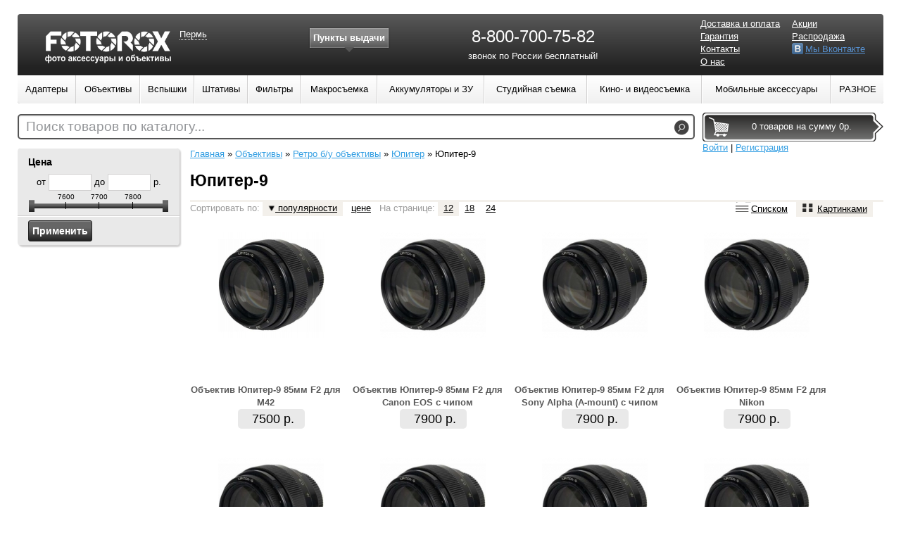

--- FILE ---
content_type: text/html; charset=UTF-8
request_url: http://perm.fotorox.ru/yupiter-9.php
body_size: 53460
content:
<!DOCTYPE html>
<html lang="ru">
<head>
	<link rel="stylesheet" type="text/css" href="/assets/2eb7e280/listview/styles.css" />
<link rel="stylesheet" type="text/css" href="/assets/95b50dd3/pager.css" />
<link rel="stylesheet" type="text/css" href="/themes/fotorox/assets/css/reset.css?v=1.4" />
<link rel="stylesheet" type="text/css" href="/themes/fotorox/assets/css/style.css?v=1.4" />
<link rel="stylesheet" type="text/css" href="/themes/fotorox/assets/css/pages.css?v=1.4" />
<link rel="stylesheet" type="text/css" href="/themes/fotorox/assets/css/catalog.css?v=1.4" />
<link rel="stylesheet" type="text/css" href="/themes/fotorox/assets/css/product.css?v=1.4" />
<link rel="stylesheet" type="text/css" href="/themes/fotorox/assets/css/profile.css?v=1.4" />
<link rel="stylesheet" type="text/css" href="/themes/fotorox/assets/css/cart.css?v=1.4" />
<link rel="stylesheet" type="text/css" href="/themes/fotorox/assets/css/forms.css?v=1.4" />
<link rel="stylesheet" type="text/css" href="/assets/673ca3aa/region.switcher.css?v=1.2" />
<link rel="stylesheet" type="text/css" href="/assets/b55a09c8/styles.css" />
<link rel="stylesheet" type="text/css" href="/assets/c400142e/mbmenu2.css?v=1.2" media="screen" />
<link rel="stylesheet" type="text/css" href="/assets/ad26d97c/search.css" />
<script type="text/javascript" src="/assets/ef67b321/jquery.min.js"></script>
<script type="text/javascript" src="/assets/ef67b321/jquery.ba-bbq.min.js"></script>
<script type="text/javascript" src="/assets/ef67b321/jquery.history.js"></script>
<script type="text/javascript" src="/assets/ef67b321/jui/js/jquery-ui.min.js"></script>
<script type="text/javascript" src="/assets/f9e86b05/category.filter.js?0.1"></script>
<script type="text/javascript" src="/themes/fotorox/assets/js/common.js?v=1.1"></script>
<script type="text/javascript" src="//vk.com/js/api/openapi.js?115"></script>
<script type="text/javascript" src="/assets/673ca3aa/region.switcher.js?v=1.2"></script>
<script type="text/javascript" src="/assets/ad26d97c/search.js"></script>
<script type="text/javascript">
/*<![CDATA[*/
(function(a){var d=a.browser.msie&&7>=parseInt(a.browser.version)?document.createElement("div"):null,f=null,g=null;a.nlsc||(a.nlsc={resMap:{}});a.nlsc.normUrl=function(a){if(!a)return null;d&&(d.innerHTML='<a href="'+a+'"></a>',a=d.firstChild.href);return f&&a.match(f)||g&&!a.match(g)?null:a.replace(/\?*(_=\d+)?$/g,"")};a.nlsc.fetchMap=function(){for(var e,b=0,c=a(document).find("script[src]");b<c.length;b++)if(e=this.normUrl(c[b].src?c[b].src:c[b].href))this.resMap[e]= 1};var h={global:!0,beforeSend:function(e,b){if("script"!=b.dataType)return!0;a.nlsc.fetched||(a.nlsc.fetched=1,a.nlsc.fetchMap());var c=a.nlsc.normUrl(b.url);if(!c)return!0;if(a.nlsc.resMap[c])return!1;a.nlsc.resMap[c]=1;return!0}};a.browser.msie&&(h.dataFilter=function(a,b){return b&&"html"!=b&&"text"!=b?a:a.replace(/(<script[^>]+)defer(=[^\s>]*)?/ig,"$1")});a.ajaxSetup(h)})(jQuery);
/*]]>*/
</script>
<title>Юпитер-9 / Fotorox.ru</title>
	<meta charset="UTF-8"/>
	<meta name="description" content="">
	<meta name="keywords" content="">
        <meta name="viewport" content="initial-scale=1">
    <!--[if ie]>
    <link rel="stylesheet" type="text/css" href="/themes/fotorox/assets/css/style.ie.css" />
    <![endif]-->
	<script>
  (function(i,s,o,g,r,a,m){i['GoogleAnalyticsObject']=r;i[r]=i[r]||function(){
  (i[r].q=i[r].q||[]).push(arguments)},i[r].l=1*new Date();a=s.createElement(o),
  m=s.getElementsByTagName(o)[0];a.async=1;a.src=g;m.parentNode.insertBefore(a,m)
  })(window,document,'script','//www.google-analytics.com/analytics.js','ga');

  ga('create', 'UA-10047151-49', 'auto');
  ga('send', 'pageview');

</script>
</head>
<body style="width: 100%">
<div class="m-container">
<div class="m-container-inner">
    <div id="content">
                    <div class="flash_messages hide">
                <button class="close">×</button>
                <div>
                                </div>
            </div>
        
<div class="catalog_with_sidebar">
	<div class="navigation">
        <div id="filter">
                <noindex>
<form action="/yupiter-9.php" method="post">
<div style="display:none"><input type="hidden" value="6d033364df06bbd215c9e7d4cd03e3ab44559a69" name="YII_CSRF_TOKEN" /></div><ul class="rounded filter-list">
    <li>
        <h3>Цена</h3>
                <div class="price_slider slider" data-min="7500" data-max="7900" data-step="10">
        от <input type="text" name="min_price" id="min_price" />        до <input type="text" name="max_price" id="max_price" />        р.                </div>
    </li>
    <li><input type="submit" name="yt0" value="Применить" /></li></ul></ul>
</form></noindex>        </div>
        <div class="region-left_sidebar"></div>    </div>


        <div class="products_list">
    <div class="breadcrumbs">
<a href="/">Главная</a> &raquo; <a href="/objectivi.php">Объективы</a> &raquo; <a href="/retro-obektivy.php">Ретро б/у объективы</a> &raquo; <a href="/jupiter.php">Юпитер</a> &raquo; <span>Юпитер-9</span></div>
    <h1 class="category-title">Юпитер-9</h1>
    
        <noindex>
    <div class="actions" id="products-list-actions">
        Сортировать по:                 <a class="sort-popular sort s-popular desc" data-ajax="products-list" rel="nofollow" href="/yupiter-9.php?sort=popular.asc"><i></i> популярности</a>        <a class="sort-price sort s-popular desc" data-ajax="products-list" rel="nofollow" href="/yupiter-9.php?sort=price.asc"><i></i> цене</a>
         На странице: <a class="active" data-ajax="products-list" rel="nofollow" href="/yupiter-9.php">12</a><a data-ajax="products-list" rel="nofollow" href="/yupiter-9.php?per_page=18">18</a><a data-ajax="products-list" rel="nofollow" href="/yupiter-9.php?per_page=24">24</a>
        <div class="buttons">
            <a data-ajax="products-list"  href="/yupiter-9.php?view=wide" rel="nofollow"><span class="icon lines"></span>Списком</a>
            <a data-ajax="products-list" class="active" href="/yupiter-9.php" rel="nofollow"><span class="icon dots"></span>Картинками</a>
        </div>
    </div>
    </noindex>
        <div class="list-view" id="products-list">
<div class="items">

<div class="product_item">
    	<div class="image">
		<a class="thumbnail" title="Объектив Юпитер-9 85мм F2 для M42" href="/obektiv-yupiter-9-dlya-m42.php"><img src="/assets/productThumbs//190x150/obektiv-yupiter-9-dlya-m42.jpg" alt="Объектив Юпитер-9 85мм F2 для M42" /></a>	</div>
	<i class="stock"></i>
	<div class="name">
		<a title="Объектив Юпитер-9 85мм F2 для M42" href="/obektiv-yupiter-9-dlya-m42.php">Объектив Юпитер-9 85мм F2 для M42</a>	</div>
    <div class="price-info">
                <div class="price">
            7500 р.        </div>
	</div>

</div>
<div class="product_item">
    	<div class="image">
		<a class="thumbnail" title="Объектив Юпитер-9 85мм F2 для Canon EOS с чипом" href="/obektiv-yupiter-9-dlya-canon-eos.php"><img src="/assets/productThumbs//190x150/obektiv-yupiter-9-dlya-canon-eos-1.jpg" alt="Объектив Юпитер-9 85мм F2 для Canon EOS с чипом" /></a>	</div>
	<i class="stock"></i>
	<div class="name">
		<a title="Объектив Юпитер-9 85мм F2 для Canon EOS с чипом" href="/obektiv-yupiter-9-dlya-canon-eos.php">Объектив Юпитер-9 85мм F2 для Canon EOS с чипом</a>	</div>
    <div class="price-info">
                <div class="price">
            7900 р.        </div>
	</div>

</div>
<div class="product_item">
    	<div class="image">
		<a class="thumbnail" title="Объектив Юпитер-9 85мм F2 для Sony Alpha (A-mount) с чипом" href="/obektiv-yupiter-9-dlya-sony-alpha.php"><img src="/assets/productThumbs//190x150/obektiv-yupiter-9-dlya-sony-alpha-1.jpg" alt="Объектив Юпитер-9 85мм F2 для Sony Alpha (A-mount) с чипом" /></a>	</div>
	<i class="stock"></i>
	<div class="name">
		<a title="Объектив Юпитер-9 85мм F2 для Sony Alpha (A-mount) с чипом" href="/obektiv-yupiter-9-dlya-sony-alpha.php">Объектив Юпитер-9 85мм F2 для Sony Alpha (A-mount) с чипом</a>	</div>
    <div class="price-info">
                <div class="price">
            7900 р.        </div>
	</div>

</div>
<div class="product_item">
    	<div class="image">
		<a class="thumbnail" title="Объектив Юпитер-9 85мм F2 для Nikon" href="/obektiv-yupiter-9-dlya-nikon.php"><img src="/assets/productThumbs//190x150/obektiv-yupiter-9-dlya-nikon-1.jpg" alt="Объектив Юпитер-9 85мм F2 для Nikon" /></a>	</div>
	<i class="stock"></i>
	<div class="name">
		<a title="Объектив Юпитер-9 85мм F2 для Nikon" href="/obektiv-yupiter-9-dlya-nikon.php">Объектив Юпитер-9 85мм F2 для Nikon</a>	</div>
    <div class="price-info">
                <div class="price">
            7900 р.        </div>
	</div>

</div>
<div class="product_item">
    	<div class="image">
		<a class="thumbnail" title="Объектив Юпитер-9 85мм F2 для Sony E NEX" href="/obektiv-yupiter-9-dlya-sony-nex.php"><img src="/assets/productThumbs//190x150/obektiv-yupiter-9-dlya-sony-nex-1.jpg" alt="Объектив Юпитер-9 85мм F2 для Sony E NEX" /></a>	</div>
	<i class="stock"></i>
	<div class="name">
		<a title="Объектив Юпитер-9 85мм F2 для Sony E NEX" href="/obektiv-yupiter-9-dlya-sony-nex.php">Объектив Юпитер-9 85мм F2 для Sony E NEX</a>	</div>
    <div class="price-info">
                <div class="price">
            7900 р.        </div>
	</div>

</div>
<div class="product_item">
    	<div class="image">
		<a class="thumbnail" title="Объектив Юпитер-9 85мм F2 для Pentax" href="/obektiv-yupiter-9-dlya-pentax.php"><img src="/assets/productThumbs//190x150/obektiv-yupiter-9-dlya-pentax-1.jpg" alt="Объектив Юпитер-9 85мм F2 для Pentax" /></a>	</div>
	<i class="stock"></i>
	<div class="name">
		<a title="Объектив Юпитер-9 85мм F2 для Pentax" href="/obektiv-yupiter-9-dlya-pentax.php">Объектив Юпитер-9 85мм F2 для Pentax</a>	</div>
    <div class="price-info">
                <div class="price">
            7900 р.        </div>
	</div>

</div>
<div class="product_item">
    	<div class="image">
		<a class="thumbnail" title="Объектив Юпитер-9 85мм F2 для Micro 4/3" href="/obektiv-yupiter-9-dlya-micro-43.php"><img src="/assets/productThumbs//190x150/obektiv-yupiter-9-dlya-micro-43-1.jpg" alt="Объектив Юпитер-9 85мм F2 для Micro 4/3" /></a>	</div>
	<i class="stock"></i>
	<div class="name">
		<a title="Объектив Юпитер-9 85мм F2 для Micro 4/3" href="/obektiv-yupiter-9-dlya-micro-43.php">Объектив Юпитер-9 85мм F2 для Micro 4/3</a>	</div>
    <div class="price-info">
                <div class="price">
            7900 р.        </div>
	</div>

</div>
<div class="product_item">
    	<div class="image">
		<a class="thumbnail" title="Объектив Юпитер-9 85мм F2 для Olympus 4/3" href="/obektiv-yupiter-9-dlya-olympus-43.php"><img src="/assets/productThumbs//190x150/obektiv-yupiter-9-dlya-olympus-43-1.jpg" alt="Объектив Юпитер-9 85мм F2 для Olympus 4/3" /></a>	</div>
	<i class="stock"></i>
	<div class="name">
		<a title="Объектив Юпитер-9 85мм F2 для Olympus 4/3" href="/obektiv-yupiter-9-dlya-olympus-43.php">Объектив Юпитер-9 85мм F2 для Olympus 4/3</a>	</div>
    <div class="price-info">
                <div class="price">
            7900 р.        </div>
	</div>

</div>
<div class="product_item">
    	<div class="image">
		<a class="thumbnail" title="Объектив Юпитер-9 85мм F2 для Samsung NX" href="/obektiv-yupiter-9-dlya-samsung-nx.php"><img src="/assets/productThumbs//190x150/obektiv-yupiter-9-dlya-samsung-nx-1.jpg" alt="Объектив Юпитер-9 85мм F2 для Samsung NX" /></a>	</div>
	<i class="stock"></i>
	<div class="name">
		<a title="Объектив Юпитер-9 85мм F2 для Samsung NX" href="/obektiv-yupiter-9-dlya-samsung-nx.php">Объектив Юпитер-9 85мм F2 для Samsung NX</a>	</div>
    <div class="price-info">
                <div class="price">
            7900 р.        </div>
	</div>

</div>
<div class="product_item">
    	<div class="image">
		<a class="thumbnail" title="Объектив Юпитер-9 85мм F2 для Nikon 1" href="/obektiv-yupiter-9-dlya-nikon-1.php"><img src="/assets/productThumbs//190x150/obektiv-yupiter-9-dlya-nikon-1-2.jpg" alt="Объектив Юпитер-9 85мм F2 для Nikon 1" /></a>	</div>
	<i class="stock"></i>
	<div class="name">
		<a title="Объектив Юпитер-9 85мм F2 для Nikon 1" href="/obektiv-yupiter-9-dlya-nikon-1.php">Объектив Юпитер-9 85мм F2 для Nikon 1</a>	</div>
    <div class="price-info">
                <div class="price">
            7900 р.        </div>
	</div>

</div>
<div class="product_item">
    	<div class="image">
		<a class="thumbnail" title="Объектив Юпитер-9 85мм F2 для FujiFIlm FX" href="/obektiv-yupiter-9-dlya-fujifilm-fx.php"><img src="/assets/productThumbs//190x150/obektiv-yupiter-9-dlya-fujifilm-fx.jpg" alt="Объектив Юпитер-9 85мм F2 для FujiFIlm FX" /></a>	</div>
	<i class="stock"></i>
	<div class="name">
		<a title="Объектив Юпитер-9 85мм F2 для FujiFIlm FX" href="/obektiv-yupiter-9-dlya-fujifilm-fx.php">Объектив Юпитер-9 85мм F2 для FujiFIlm FX</a>	</div>
    <div class="price-info">
                <div class="price">
            7900 р.        </div>
	</div>

</div>
<div class="product_item">
    	<div class="image">
		<a class="thumbnail" title="Объектив Юпитер-9 85мм F2 для Canon EOS-M" href="/obektiv-yupiter-9-85mm-f2-dlya-canon-eos-m.php"><img src="/assets/productThumbs//190x150/obektiv-yupiter-9-85mm-f2-dlya-canon-eos-m.jpg" alt="Объектив Юпитер-9 85мм F2 для Canon EOS-M" /></a>	</div>
	<i class="stock"></i>
	<div class="name">
		<a title="Объектив Юпитер-9 85мм F2 для Canon EOS-M" href="/obektiv-yupiter-9-85mm-f2-dlya-canon-eos-m.php">Объектив Юпитер-9 85мм F2 для Canon EOS-M</a>	</div>
    <div class="price-info">
                <div class="price">
            7900 р.        </div>
	</div>

</div></div>  <div class="summary">Элементы 1—12 из 12.</div><div class="keys" style="display:none" title="/yupiter-9.php"><span>807</span><span>892</span><span>919</span><span>931</span><span>947</span><span>1008</span><span>1025</span><span>1039</span><span>1053</span><span>1070</span><span>6248</span><span>10498</span></div>
</div>    <div class="region-sub_content"></div></div></div><!-- catalog_with_sidebar end -->
    </div><!-- content end -->

    <div style="clear:both;"></div>

    <div id="header">
        <a href="/" id="logo">
            <img src="/themes/fotorox/assets/images/logo.png?v=1.1" alt="фото аксессуары и объективы"/>
        </a>
        <div id="mainRegionSwitcher" class="region-switcher not-confirmed"><a class="region-switcher-link region-change region-name" href="#">Пермь</a><div class="region-subform"><div class="region-arrow"></div><div class="region-subform-inner"><div class="region-name">Ваш город <b>Пермь</b> ?</div><span class="region-fullname">Россия, Пермская область, Пермь</span><div class="region-switcher-button"><table><tr><td><a class="region-confirm" data-city="662" href="#">Да</a></td><td><a class="region-change" href="#">Изменить город</a></td></tr></table></div></div></div></div>        <div id="list-shops" class="shop-list"><h4><a href="/contact">Пункты выдачи</a></h4><div class="list-wrapper"><ul><li><a href="/contact#punkt-vidachi-tovarov-v-g-perm-1007"><div class="image"><img src="/assets/shopThumbs//64x48/punkt-vidachi-tovarov-v-gperm.jpg" alt="" /></div>
                    <div class="info">
                        <b>Пункт выдачи товаров в г. Пермь</b><br/>
                        ул. Куйбышева, д.130,  ул Ленина, дом 10
                        <br>Тел.:  + 7 (342) 201 77 07, + 7 (800) 555 45 85 (звонок по России бесплатный)
                    </div><div class="clear"></div></a></li></ul></div></div>        <div class="main-phone">
        <div class="region-main_phone"><div class="block block-content" id="block-2"><div class="block-content"><p style="text-align: center;">
	 <span style="font-weight: normal; font-size: 24px;">8-800-700-75-82</span>
</p>
<p style="text-align: center;">
	                звонок по России бесплатный!
</p></div></div></div>        </div>
        <div id="top-page-menu">
        <ul class="top-page-menu" id="top-page-menu-0">
<li><a href="/page/pay.php">Доставка и оплата</a></li>
<li><a href="/page/garantiya.php">Гарантия</a></li>
<li><a href="/contact">Контакты</a></li>
<li><a href="/page/o-nas.php">О нас</a></li>
</ul><ul class="top-page-menu" id="top-page-menu-1">
<li><a href="/page/akcii.php">Акции</a></li>
<li><a href="/sales.php">Распродажа</a></li>
<li class="fblue"><a target="_blank" rel="nofollow" href="http://vk.com/fotorox_ru">Мы Вконтакте</a></li>
</ul>        </div>

        <table id="category-navigation" class="main-navigation" width="100%">
<tr><td class="cat-cell-l1"><div class="cat-item-l1 left-oriental"><a class="cat-link-l1" href="/adapteri.php"><span>Адаптеры</span></a><div class="cat-sub-l2">
<table>
<tr><td class="cat-cell-l2"><ul class="cat-list-l2"><li class="cat-item-l2"><a class="cat-link-l2" href="/adaptery.php">Адаптеры</a></li><li class="cat-item-l2"><a class="cat-link-l2" href="/adapteri-focus-reducer.php">Адаптеры Focus Reducer</a></li><li class="cat-item-l2"><a class="cat-link-l2" href="/reversivnye-koltsa.php">Повышающие и понижающие кольца</a></li></ul></td></tr></table></div></td><td class="cat-cell-l1"><div class="cat-item-l1 left-oriental"><a class="cat-link-l1" href="/objectivi.php"><span>Объективы</span></a><div class="cat-sub-l2">
<table>
<tr><td class="cat-cell-l2"><ul class="cat-list-l2"><li class="cat-item-l2"><a class="cat-link-l2" href="/obektivi.php">Объективы</a></li><li class="cat-item-l2"><a class="cat-link-l2" href="/nasadki-na-obektiv.php">Насадки на объектив</a></li><li class="cat-item-l2"><a class="cat-link-l2" href="/telekonvertery.php">Телеконвертеры</a></li><li class="cat-item-l2 has-childs"><a class="cat-link-l2" href="/sovetskie-obektivi.php">Советские б/у объективы</a><div class="cat-sub-l3"><a class="cat-link-l3" href="/canon-eos.php">Canon EOS,</a> <a class="cat-link-l3" href="/canon-eos-m.php">Canon EOS-M,</a> <a class="cat-link-l3" href="/nikon.php">Nikon,</a> <a class="cat-link-l3" href="/nikon-1.php">Nikon 1,</a> <a class="cat-link-l3" href="/sony-alphaminolta.php">Sony Alpha (A-mount),</a> <a class="cat-link-l3" href="/sony-e-nex.php">Sony E NEX,</a> <a class="cat-link-l3" href="/micro-43.php">Micro 4/3,</a> <a class="cat-link-l3" href="/olympus-43.php">Olympus 4/3,</a> <a class="cat-link-l3" href="/samsung-nx.php">Samsung NX,</a> <a class="cat-link-l3" href="/pentax.php">Pentax,</a> <a class="cat-link-l3" href="/fuji-fx.php">Fuji FX,</a> <a class="cat-link-l3" href="/baionet-contax-kiev.php">Байонет Contax-Киев,</a> <a class="cat-link-l3" href="/baionet-b.php">Байонет Б,</a> <a class="cat-link-l3" href="/baionet-v.php">Байонет В,</a> <a class="cat-link-l3" href="/m39.php">M39,</a> <a class="cat-link-l3" href="/m42.php">M42</a> </div></li></ul></td><td class="cat-cell-l2"><ul class="cat-list-l2"><li class="cat-item-l2 has-childs"><a class="cat-link-l2" href="/retro-obektivy.php">Ретро б/у объективы</a><div class="cat-sub-l3"><a class="cat-link-l3" href="/helios.php">Гелиос,</a> <a class="cat-link-l3" href="/industar.php">Индустар,</a> <a class="cat-link-l3" href="/jupiter.php">Юпитер,</a> <a class="cat-link-l3" href="/vega.php">Вега,</a> <a class="cat-link-l3" href="/volna.php">Волна,</a> <a class="cat-link-l3" href="/mir.php">Мир,</a> <a class="cat-link-l3" href="/tair.php">Таир</a> </div></li><li class="cat-item-l2"><a class="cat-link-l2" href="/nabori-obektivov.php">Наборы объективов</a></li></ul></td></tr></table></div></td><td class="cat-cell-l1"><div class="cat-item-l1 left-oriental"><a class="cat-link-l1" href="/vspyshki.php"><span>Вспышки</span></a><div class="cat-sub-l2">
<table>
<tr><td class="cat-cell-l2"><ul class="cat-list-l2"><li class="cat-item-l2"><a class="cat-link-l2" href="/vspishki.php">Вспышки</a></li><li class="cat-item-l2"><a class="cat-link-l2" href="/rasseivateli-i-softboksi.php">Рассеиватели и софтбоксы</a></li><li class="cat-item-l2"><a class="cat-link-l2" href="/rasseivateli-kolpachki-na-vspishku.php">Рассеиватели-колпачки</a></li><li class="cat-item-l2"><a class="cat-link-l2" href="/radiosinhronizatory.php">Синхронизаторы</a></li><li class="cat-item-l2"><a class="cat-link-l2" href="/sinhrokabeli.php">Синхрокабели</a></li><li class="cat-item-l2"><a class="cat-link-l2" href="/aksessuary-dlya-vspyshek.php">Аксессуары для вспышек</a></li></ul></td></tr></table></div></td><td class="cat-cell-l1"><div class="cat-item-l1 left-oriental"><a class="cat-link-l1" href="/shtativi-i-monopodi.php"><span>Штативы</span></a><div class="cat-sub-l2">
<table>
<tr><td class="cat-cell-l2"><ul class="cat-list-l2"><li class="cat-item-l2"><a class="cat-link-l2" href="/shtativy.php">Штативы и моноподы</a></li><li class="cat-item-l2"><a class="cat-link-l2" href="/shtativnie-golovi.php">Штативные головы</a></li><li class="cat-item-l2"><a class="cat-link-l2" href="/ploshadki-dlya-shtativnih-golov.php">Площадки для штативных голов</a></li><li class="cat-item-l2"><a class="cat-link-l2" href="/sumki-i-aksessuari-dlya-shtativov.php">Сумки и аксессуары для штативов</a></li></ul></td></tr></table></div></td><td class="cat-cell-l1"><div class="cat-item-l1 left-oriental"><a class="cat-link-l1" href="/filtry.php"><span>Фильтры</span></a></div></td><td class="cat-cell-l1"><div class="cat-item-l1 left-oriental"><a class="cat-link-l1" href="/oborudovanie-dlya-makrosemki.php"><span>Макросъемка</span></a><div class="cat-sub-l2">
<table>
<tr><td class="cat-cell-l2"><ul class="cat-list-l2"><li class="cat-item-l2"><a class="cat-link-l2" href="/makrokoltsa.php">Макрокольца</a></li><li class="cat-item-l2"><a class="cat-link-l2" href="/makromeha.php">Макромеха</a></li><li class="cat-item-l2"><a class="cat-link-l2" href="/reversivnie-makroadapteri.php">Реверсивные макроадаптеры</a></li><li class="cat-item-l2"><a class="cat-link-l2" href="/reversivnie-kolca.php">Реверсивные кольца</a></li></ul></td></tr></table></div></td><td class="cat-cell-l1"><div class="cat-item-l1 right-oriental"><a class="cat-link-l1" href="/akkumulyatory-i-zu.php"><span>Аккумуляторы и ЗУ</span></a><div class="cat-sub-l2">
<table>
<tr><td class="cat-cell-l2"><ul class="cat-list-l2"><li class="cat-item-l2"><a class="cat-link-l2" href="/akkumulyatory.php">Аккумуляторы Li-Ion</a></li><li class="cat-item-l2"><a class="cat-link-l2" href="/akkumulyatori-aa-i-aaa.php">Аккумуляторы AA и AAA</a></li><li class="cat-item-l2"><a class="cat-link-l2" href="/akkumulyatori-dlya-mobilnih-ustroistv.php">Внешние аккумуляторы</a></li><li class="cat-item-l2"><a class="cat-link-l2" href="/akkumulyatori-chehli.php">Чехлы-аккумуляторы</a></li><li class="cat-item-l2"><a class="cat-link-l2" href="/zaryadnie-ustroistva-dlya-smartfonov.php">ЗУ для смартфонов</a></li><li class="cat-item-l2"><a class="cat-link-l2" href="/zaryadnye-ustrojstva.php">ЗУ для Li-ion аккумуляторов</a></li><li class="cat-item-l2"><a class="cat-link-l2" href="/zu-na-solnechnih-batareyah.php">ЗУ на солнечных батареях</a></li></ul></td></tr></table></div></td><td class="cat-cell-l1"><div class="cat-item-l1 right-oriental"><a class="cat-link-l1" href="/oborudovanie-dlya-studiynoj-semki.php"><span>Студийная съемка</span></a><div class="cat-sub-l2">
<table>
<tr><td class="cat-cell-l2"><ul class="cat-list-l2"><li class="cat-item-l2"><a class="cat-link-l2" href="/osvetiteli.php">Светодиодные осветители</a></li><li class="cat-item-l2"><a class="cat-link-l2" href="/lyuminescentnie-osvetiteli.php">Люминесцентные осветители</a></li><li class="cat-item-l2"><a class="cat-link-l2" href="/galogennie-osvetiteli.php">Галогенные осветители</a></li><li class="cat-item-l2"><a class="cat-link-l2" href="/impulsnie-osvetiteli.php">Импульсные осветители</a></li><li class="cat-item-l2"><a class="cat-link-l2" href="/lampi-k-osvetitelyam.php">Лампы к осветителям</a></li><li class="cat-item-l2"><a class="cat-link-l2" href="/komplekti.php">Комплекты освещения</a></li><li class="cat-item-l2 has-childs"><a class="cat-link-l2" href="/reflektori.php">Рефлекторы / Отражатели</a><div class="cat-sub-l3"><a class="cat-link-l3" href="/aksessuari-dlya-otrazhatelei.php">Аксессуары для отражателей</a> </div></li><li class="cat-item-l2"><a class="cat-link-l2" href="/portretnie-tarelki.php">Портретные тарелки</a></li><li class="cat-item-l2"><a class="cat-link-l2" href="/fotozonti.php">Фотозонты</a></li><li class="cat-item-l2"><a class="cat-link-l2" href="/boksi.php">Фотобоксы / Лайткубы</a></li><li class="cat-item-l2"><a class="cat-link-l2" href="/sinhronizatori.php">Синхронизаторы и пульты</a></li></ul></td><td class="cat-cell-l2"><ul class="cat-list-l2"><li class="cat-item-l2"><a class="cat-link-l2" href="/softboksi.php">Софтбоксы</a></li><li class="cat-item-l2 has-childs"><a class="cat-link-l2" href="/foni.php">Фоны и крепления</a><div class="cat-sub-l3"><a class="cat-link-l3" href="/vinilovie-foni-stena-i-pol.php">Виниловые фоны "Стена и пол",</a> <a class="cat-link-l3" href="/abstraktnie-foni.php">Абстрактные фоны,</a> <a class="cat-link-l3" href="/hromakei-foni.php">Хромакей фоны,</a> <a class="cat-link-l3" href="/dvuhstoronnie-foni.php">Двухсторонние фоны,</a> <a class="cat-link-l3" href="/krepleniya-dlya-fona.php">Крепления для фона</a> </div></li><li class="cat-item-l2"><a class="cat-link-l2" href="/stoiki.php">Стойки</a></li><li class="cat-item-l2"><a class="cat-link-l2" href="/kolesa-dlya-stoek.php">Колеса для стоек</a></li><li class="cat-item-l2"><a class="cat-link-l2" href="/sumki.php">Сумки</a></li><li class="cat-item-l2"><a class="cat-link-l2" href="/stoli-dlya-predmetnoi-semki.php">Столы для предметной съемки</a></li><li class="cat-item-l2"><a class="cat-link-l2" href="/akkumulyatori-dlya-studiinogo-oborudovaniya.php">Аккумуляторы</a></li><li class="cat-item-l2"><a class="cat-link-l2" href="/derzhateli.php">Держатели и кронштейны</a></li><li class="cat-item-l2"><a class="cat-link-l2" href="/raznoe-dlya-studijnoy-semki.php">Дополнительные аксессуары</a></li></ul></td></tr></table></div></td><td class="cat-cell-l1"><div class="cat-item-l1 right-oriental"><a class="cat-link-l1" href="/videosemka.php"><span>Кино- и видеосъемка</span></a><div class="cat-sub-l2">
<table>
<tr><td class="cat-cell-l2"><ul class="cat-list-l2"><li class="cat-item-l2 has-childs"><a class="cat-link-l2" href="/professionalnie-videokameri.php">Профессиональные видеокамеры</a><div class="cat-sub-l3"><a class="cat-link-l3" href="/aksessuari-dlya-videokamer.php">Аксессуары для видеокамер</a> </div></li><li class="cat-item-l2"><a class="cat-link-l2" href="/videorekorderi.php">Видеорекордеры</a></li><li class="cat-item-l2"><a class="cat-link-l2" href="/videomiksheri-i-kommutatori.php">Видеомикшеры и коммутаторы</a></li><li class="cat-item-l2"><a class="cat-link-l2" href="/plati.php">Платы</a></li><li class="cat-item-l2"><a class="cat-link-l2" href="/avtogripi.php">Автогрипы</a></li><li class="cat-item-l2"><a class="cat-link-l2" href="/stedikami.php">Стедикамы (системы стабилизации)</a></li><li class="cat-item-l2 has-childs"><a class="cat-link-l2" href="/rig-plechevoy-upor.php">Риги и плечевые упоры</a><div class="cat-sub-l3"><a class="cat-link-l3" href="/aksessuari-dlya-rig.php">Аксессуары и комплектующие</a> </div></li><li class="cat-item-l2"><a class="cat-link-l2" href="/slaideri.php">Слайдеры</a></li><li class="cat-item-l2"><a class="cat-link-l2" href="/kinoobektivi.php">Кинообъективы</a></li><li class="cat-item-l2"><a class="cat-link-l2" href="/adapteri-dlya-kinoobektivov.php">Адаптеры для кинообъективов</a></li><li class="cat-item-l2 has-childs"><a class="cat-link-l2" href="/videosvet.php">Видеосвет</a><div class="cat-sub-l3"><a class="cat-link-l3" href="/svetodiodnie-osvetiteli-dlya-videosemki.php">Светодиодные осветители,</a> <a class="cat-link-l3" href="/lyuminescentnie-osvetiteli-dlya-videosemki.php">Люминесцентные осветители,</a> <a class="cat-link-l3" href="/galogennie-osvetiteli-dlya-videosemki.php">Галогенные осветители</a> </div></li><li class="cat-item-l2"><a class="cat-link-l2" href="/telezhki-i-relsi.php">Тележки, рельсы, пьедесталы</a></li><li class="cat-item-l2"><a class="cat-link-l2" href="/ustroistva-fokusirovki.php">Устройства фокусировки</a></li><li class="cat-item-l2"><a class="cat-link-l2" href="/karkasi.php">Каркасы</a></li><li class="cat-item-l2 has-childs"><a class="cat-link-l2" href="/kompendiumi.php">Компендиумы</a><div class="cat-sub-l3"><a class="cat-link-l3" href="/aksessuari-i-komplektuyushie-k-kompendiumam.php">Аксессуары и комплектующие</a> </div></li></ul></td><td class="cat-cell-l2"><ul class="cat-list-l2"><li class="cat-item-l2"><a class="cat-link-l2" href="/monitori.php">Мониторы</a></li><li class="cat-item-l2"><a class="cat-link-l2" href="/vidoiskateli.php">Видоискатели</a></li><li class="cat-item-l2"><a class="cat-link-l2" href="/telesufleri.php">Телесуфлеры</a></li><li class="cat-item-l2"><a class="cat-link-l2" href="/mikrofoni-dlya-videosemki.php">Микрофоны и аксессуары</a></li><li class="cat-item-l2"><a class="cat-link-l2" href="/opticheskie-nasadki.php">Оптические насадки</a></li><li class="cat-item-l2"><a class="cat-link-l2" href="/blendi-dlya-videoobektivov.php">Бленды</a></li><li class="cat-item-l2 has-childs"><a class="cat-link-l2" href="/pitanie-dlya-kamer.php">Питание для камер</a><div class="cat-sub-l3"><a class="cat-link-l3" href="/akkumulyatori-dlya-videokamer.php">Аккумуляторы,</a> <a class="cat-link-l3" href="/zaryadnie-ustroistva-dlya-videokamer.php">Зарядные устройства,</a> <a class="cat-link-l3" href="/komplekti-pitaniya-dlya-kamer.php">Комплекты питания,</a> <a class="cat-link-l3" href="/aksessuari-dlya-akkumulyatorov.php">Аксессуары</a> </div></li><li class="cat-item-l2"><a class="cat-link-l2" href="/operatorskie-krani.php">Операторские краны</a></li><li class="cat-item-l2"><a class="cat-link-l2" href="/veshanie.php">Вещание</a></li><li class="cat-item-l2 has-childs"><a class="cat-link-l2" href="/sluzhebnaya-svyaz.php">Служебная связь</a><div class="cat-sub-l3"><a class="cat-link-l3" href="/sluzhebnaya-svyaz-eartec.php">Eartec,</a> <a class="cat-link-l3" href="/sluzhebnaya-svyaz-laon.php">LAON,</a> <a class="cat-link-l3" href="/sluzhebnaya-svyaz-logovision.php">LogoVision</a> </div></li><li class="cat-item-l2"><a class="cat-link-l2" href="/komplekti-dlya-videokamer.php">Комплекты для видеокамер</a></li><li class="cat-item-l2 has-childs"><a class="cat-link-l2" href="/komplekti-reportazhnogo-sveta.php">Комплекты освещения</a><div class="cat-sub-l3"><a class="cat-link-l3" href="/aksessuari-k-komplektam-osvesheniya.php">Аксессуары</a> </div></li><li class="cat-item-l2"><a class="cat-link-l2" href="/foni-dlya-videosemki.php">Фоны для видеосъемки</a></li><li class="cat-item-l2"><a class="cat-link-l2" href="/dopolnitelnie-aksessuari.php">Дополнительные аксессуары</a></li></ul></td></tr></table></div></td><td class="cat-cell-l1"><div class="cat-item-l1 right-oriental"><a class="cat-link-l1" href="/mobilnaya-optika.php"><span>Мобильные аксессуары</span></a><div class="cat-sub-l2">
<table>
<tr><td class="cat-cell-l2"><ul class="cat-list-l2"><li class="cat-item-l2"><a class="cat-link-l2" href="/obektivi-dlya-telefonov.php">Объективы для телефонов</a></li><li class="cat-item-l2"><a class="cat-link-l2" href="/shtativi-i-monopodi-dlya-telefonov.php">Штативы и моноподы</a></li><li class="cat-item-l2"><a class="cat-link-l2" href="/chehli-dlya-telefonov.php">Чехлы для телефонов</a></li><li class="cat-item-l2"><a class="cat-link-l2" href="/vodonepronicaemie-chehli-dlya-telefonov.php">Водонепроницаемые чехлы для телефонов</a></li><li class="cat-item-l2"><a class="cat-link-l2" href="/sportivnie-chehli-dlya-telefonov.php">Спортивные чехлы для телефонов</a></li></ul></td><td class="cat-cell-l2"><ul class="cat-list-l2"><li class="cat-item-l2"><a class="cat-link-l2" href="/svetofiltri-dlya-telefonov.php">Светофильтры для телефонов</a></li><li class="cat-item-l2"><a class="cat-link-l2" href="/derzhateli-dlya-telefonov-i-planshetov.php">Автомобильные держатели</a></li><li class="cat-item-l2"><a class="cat-link-l2" href="/podstavki-dlya-telefonov-i-planshetov.php">Подставки для телефонов и планшетов</a></li><li class="cat-item-l2"><a class="cat-link-l2" href="/prochie-aksessuari.php">Прочие аксессуары</a></li></ul></td></tr></table></div></td><td class="cat-cell-l1"><div class="cat-item-l1 right-oriental"><a class="cat-link-l1" href="/drugoe.php"><span>РАЗНОЕ</span></a><div class="cat-sub-l2">
<table>
<tr><td class="cat-cell-l2"><ul class="cat-list-l2"><li class="cat-item-l2 has-childs"><a class="cat-link-l2" href="/gadzheti.php">Гаджеты</a><div class="cat-sub-l3"><a class="cat-link-l3" href="/umnii-dom.php">Умный дом,</a> <a class="cat-link-l3" href="/dok-stancii.php">Док-станции,</a> <a class="cat-link-l3" href="/besprovodnie-kolonki.php">Беспроводные колонки,</a> <a class="cat-link-l3" href="/akustika-dlya-kompyuterov.php">Акустика для компьютеров,</a> <a class="cat-link-l3" href="/bluetooth-garnituri.php">Bluetooth гарнитуры,</a> <a class="cat-link-l3" href="/naushniki.php">Наушники,</a> <a class="cat-link-l3" href="/klaviaturi.php">Клавиатуры,</a> <a class="cat-link-l3" href="/vneshnie-nakopiteli.php">Внешние накопители,</a> <a class="cat-link-l3" href="/portativnie-proektori.php">Портативные проекторы,</a> <a class="cat-link-l3" href="/fm-transmitteri.php">FM-трансмиттеры,</a> <a class="cat-link-l3" href="/smart-chasi.php">Умные часы,</a> <a class="cat-link-l3" href="/fitnes-brasleti.php">Умные браслеты,</a> <a class="cat-link-l3" href="/prochie-gadzheti.php">Разное</a> </div></li><li class="cat-item-l2"><a class="cat-link-l2" href="/dokument-kameri.php">Документ-камеры</a></li><li class="cat-item-l2"><a class="cat-link-l2" href="/cifrovie-laboratorii.php">Цифровые лаборатории</a></li><li class="cat-item-l2 has-childs"><a class="cat-link-l2" href="/interaktivnoe-i-proekcionnoe-oborudovanie.php">Интерактивное и проекционное оборудование</a><div class="cat-sub-l3"><a class="cat-link-l3" href="/interaktivnie-paneli.php">Интерактивные панели (дисплеи),</a> <a class="cat-link-l3" href="/interaktivnie-doski.php">Интерактивные доски,</a> <a class="cat-link-l3" href="/interaktivnie-stoli.php">Интерактивные столы,</a> <a class="cat-link-l3" href="/interaktivnie-plansheti.php">Интерактивные планшеты,</a> <a class="cat-link-l3" href="/interaktivnie-pesochnici.php">Интерактивные песочницы,</a> <a class="cat-link-l3" href="/interaktivnie-sistemi-golosovaniya.php">Интерактивные системы голосования,</a> <a class="cat-link-l3" href="/interaktivnie-obuchayushie-sistemi.php">Интерактивные обучающие системы,</a> <a class="cat-link-l3" href="/proektori.php">Проекторы,</a> <a class="cat-link-l3" href="/iekrani-dlya-proektorov.php">Экраны для проекторов,</a> <a class="cat-link-l3" href="/proekcionnie-plenki.php">Проекционные пленки</a> </div></li><li class="cat-item-l2 has-childs"><a class="cat-link-l2" href="/teleskopy.php">Телескопы</a><div class="cat-sub-l3"><a class="cat-link-l3" href="/teleskopi.php">Телескопы,</a> <a class="cat-link-l3" href="/okulyari.php">Окуляры,</a> <a class="cat-link-l3" href="/filtri-k-teleskopam.php">Фильтры,</a> <a class="cat-link-l3" href="/opticheskie-trubi.php">Оптические трубы,</a> <a class="cat-link-l3" href="/kameri-dlya-teleskopov.php">Камеры,</a> <a class="cat-link-l3" href="/aksessuari-k-teleskopam.php">Аксессуары</a> </div></li><li class="cat-item-l2 has-childs"><a class="cat-link-l2" href="/binokli.php">Оптические приборы</a><div class="cat-sub-l3"><a class="cat-link-l3" href="/binokly.php">Бинокли,</a> <a class="cat-link-l3" href="/monokulyari.php">Монокуляры,</a> <a class="cat-link-l3" href="/teplovizori.php">Тепловизоры,</a> <a class="cat-link-l3" href="/zritelnie-trubi.php">Зрительные трубы,</a> <a class="cat-link-l3" href="/dalnomeri.php">Дальномеры,</a> <a class="cat-link-l3" href="/lupi.php">Лупы,</a> <a class="cat-link-l3" href="/ballisticheskie-takticheskie-ochki.php">Тактические очки</a> </div></li><li class="cat-item-l2 has-childs"><a class="cat-link-l2" href="/pribori-nochnogo-videniya.php">Приборы ночного видения</a><div class="cat-sub-l3"><a class="cat-link-l3" href="/monokulyari-nochnogo-videniya.php">Монокуляры ночного видения,</a> <a class="cat-link-l3" href="/binokli-nochnogo-videniya.php">Бинокли ночного видения,</a> <a class="cat-link-l3" href="/ochki-nochnogo-videniya.php">Очки ночного видения,</a> <a class="cat-link-l3" href="/podsvetka-k-priboram-nochnogo-videniya.php">Подсветка к приборам НВ,</a> <a class="cat-link-l3" href="/aksessuari-k-priboram-nochnogo-videniya.php">Аксессуары к приборам НВ</a> </div></li><li class="cat-item-l2 has-childs"><a class="cat-link-l2" href="/mikroskopi.php">Микроскопы</a><div class="cat-sub-l3"><a class="cat-link-l3" href="/biologicheskie.php">Биологические,</a> <a class="cat-link-l3" href="/cifrovie.php">Цифровые,</a> <a class="cat-link-l3" href="/detskie-i-shkolnie.php">Детские, школьные, учебные,</a> <a class="cat-link-l3" href="/instrumentalnie.php">Инструментальные,</a> <a class="cat-link-l3" href="/usb-mikroskopi.php">USB-микроскопы,</a> <a class="cat-link-l3" href="/lyuminescentnie.php">Люминесцентные,</a> <a class="cat-link-l3" href="/invertirovannie.php">Инвертированные,</a> <a class="cat-link-l3" href="/stereoskopicheskie.php">Стереоскопические,</a> <a class="cat-link-l3" href="/metallograficheskie.php">Металлографические,</a> <a class="cat-link-l3" href="/kontrolno-izmeritelnie-mikroskopi.php">Контрольно-измерительные,</a> <a class="cat-link-l3" href="/kameri-dlya-mikroskopov.php">Камеры,</a> <a class="cat-link-l3" href="/okulyari-i-obektivi.php">Окуляры и объективы,</a> <a class="cat-link-l3" href="/aksessuari.php">Микропрепараты,</a> <a class="cat-link-l3" href="/aksessuari-k-mikroskopam.php">Аксессуары</a> </div></li></ul></td><td class="cat-cell-l2"><ul class="cat-list-l2"><li class="cat-item-l2"><a class="cat-link-l2" href="/planetarii.php">Планетарии</a></li><li class="cat-item-l2"><a class="cat-link-l2" href="/zaschitnye-ekrany.php">Защитные экраны</a></li><li class="cat-item-l2"><a class="cat-link-l2" href="/batarejnye-bloki.php">Батарейные блоки</a></li><li class="cat-item-l2"><a class="cat-link-l2" href="/pulty-du.php">Пульты ДУ</a></li><li class="cat-item-l2"><a class="cat-link-l2" href="/zapchasti-dlya-fotoapparatov.php">Запчасти для фотоаппаратов</a></li><li class="cat-item-l2"><a class="cat-link-l2" href="/fotoalbomi.php">Фотоальбомы</a></li><li class="cat-item-l2 has-childs"><a class="cat-link-l2" href="/fotoramki.php">Фоторамки</a><div class="cat-sub-l3"><a class="cat-link-l3" href="/fotoramki2.php">Фоторамки,</a> <a class="cat-link-l3" href="/cifrovie-fotoramki.php">Цифровые фоторамки</a> </div></li><li class="cat-item-l2 has-childs"><a class="cat-link-l2" href="/fotoapparati.php">Фотоаппараты</a><div class="cat-sub-l3"><a class="cat-link-l3" href="/fotoapparaty.php">Цифровые фотоаппараты,</a> <a class="cat-link-l3" href="/plenochnie-fotoapparati.php">Пленочные фотоаппараты,</a> <a class="cat-link-l3" href="/retro-fotoapparaty.php">Ретро фотоаппараты,</a> <a class="cat-link-l3" href="/fotoapparati-momentalnoi-pechati.php">Фотоаппараты моментальной печати,</a> <a class="cat-link-l3" href="/plenka-dlya-fotoapparatov-momentalnoi-pechati.php">Пленка для фотоаппаратов</a> </div></li><li class="cat-item-l2 has-childs"><a class="cat-link-l2" href="/videokamery.php">Камеры</a><div class="cat-sub-l3"><a class="cat-link-l3" href="/videokameri.php">Видеокамеры,</a> <a class="cat-link-l3" href="/iekshn-kameri.php">Экшн камеры,</a> <a class="cat-link-l3" href="/fotolovushki.php">Фотоловушки</a> </div></li><li class="cat-item-l2"><a class="cat-link-l2" href="/printeri-dlya-fotopechati.php">Принтеры для фотопечати</a></li><li class="cat-item-l2"><a class="cat-link-l2" href="/pinhol-fotografiya.php">Пинхол фотография</a></li><li class="cat-item-l2"><a class="cat-link-l2" href="/chehly-i-sumki.php-0">Чехлы и Фотосумки</a></li><li class="cat-item-l2"><a class="cat-link-l2" href="/vodonepronicaemie-chehli.php">Водонепроницаемые чехлы и сумки</a></li><li class="cat-item-l2"><a class="cat-link-l2" href="/remni-dlya-fotoapparatov.php">Ремни для фотоаппаратов</a></li><li class="cat-item-l2"><a class="cat-link-l2" href="/blendy-dlya-obektivov.php">Бленды для объективов</a></li><li class="cat-item-l2"><a class="cat-link-l2" href="/kryshki-dlya-obektivov.php">Крышки для объективов</a></li><li class="cat-item-l2"><a class="cat-link-l2" href="/karti-pamyati.php">Карты памяти</a></li><li class="cat-item-l2"><a class="cat-link-l2" href="/uvelichitelnye-nasadki.php">Увеличительные насадки</a></li><li class="cat-item-l2"><a class="cat-link-l2" href="/meteostancii.php">Метеостанции и барометры</a></li><li class="cat-item-l2"><a class="cat-link-l2" href="/cifrovie-kompasi.php">Компасы</a></li><li class="cat-item-l2"><a class="cat-link-l2" href="/gps-moduli.php">GPS Модули</a></li><li class="cat-item-l2"><a class="cat-link-l2" href="/chistyashie-sredstva.php">Чистящие средства</a></li><li class="cat-item-l2"><a class="cat-link-l2" href="/raznoe.php">Аксессуары</a></li></ul></td></tr></table></div></td></tr></table>    </div>

    <div class="sub-header-row">
        <div class="sub-header-col-right">
            <div id="cart-box">
                <a href="/cart" class="light">
    0 товаров    на сумму 0р.</a>            </div>

            <div id="user-box">
                <a onclick="showFormAuth(); return false;" href="#">Войти</a> | <a onclick="showFormRegister(); return false;" href="#">Регистрация</a>            </div>

        </div>
        <div id="search-box">            <form action="/q" method="post">
<div style="display:none"><input type="hidden" value="6d033364df06bbd215c9e7d4cd03e3ab44559a69" name="YII_CSRF_TOKEN" /></div>                        <div class="w-input"><input id="yt1" type="text" value="" name="q" /><label for="yt1">Поиск товаров по каталогу...</label></div>            <input type="submit" value="Поиск">
            </form>        </div>
    </div>

    <div class="region-over_footer"></div>
    <div id="footer">

        <div class="column">
        <ul class="footer-menu" id="footer-menu-1">
<li><a href="/page/pay.php">Доставка и оплата</a></li>
<li><a href="/page/garantiya.php">Гарантия</a></li>
<li><a href="/contact">Контакты</a></li>
<li><a href="/page/o-nas.php">О нас</a></li>
<li><a href="/page/opt.php">Оптовый отдел</a></li>
</ul>        </div>

        <div class="column">
        <ul class="footer-menu" id="footer-menu-2">
<li><a href="/novelty">Новинки</a></li>
<li><a href="/page/akcii.php">Акции</a></li>
<li><a href="/sales.php">Распродажа</a></li>
</ul>        </div>
        <div class="column">
        <ul class="footer-menu" id="footer-menu-2">
<li><a href="/news">Новости</a></li>
<li><a href="/pages">Статьи</a></li>
</ul>        </div>
        <div class="column">
        <noindex>
        <ul class="footer-menu social-group" id="footer-menu-3">
<li class="youtube"><i></i><a target="_blank" rel="nofollow" href="http://www.youtube.com/user/fotoroxru">Youtube</a></li>
<li class="vk"><i></i><a target="_blank" rel="nofollow" href="http://vk.com/fotorox_ru">Вконтакте</a></li>
</ul>        </noindex>
        </div>
		<div class="column">
            <a href="http://www.youtube.com/fotoroxru" id="Youtube" target="_blank">
                <img style="width: 100px;" src="/images/youtube.png" alt="youtube"/>
            </a>
        </div>
		<div class="column">
            <noindex>
                <!-- VK Widget -->
                <div id="vk_groups_footer"></div>
                <script type="text/javascript">
                    VK.Widgets.Group("vk_groups_footer", {mode: 0, width: "220", height: "180", color1: 'FFFFFF', color2: '2B587A', color3: '5B7FA6'}, 79096137);
                </script>
            </noindex>
        </div>
        <div class="copyright">
            &copy; fotorox.ru, 2026        </div>
        <div class="clear"></div>
    </div>
</div>
</div>
<!-- Execute time:
    0.128    -->
<!-- Yandex.Metrika counter -->
<div style="display:none;"><script type="text/javascript">
(function(w, c) {
    (w[c] = w[c] || []).push(function() {
        try {
            w.yaCounter10278334 = new Ya.Metrika({id:10278334, enableAll: true});
        }
        catch(e) { }
    });
})(window, "yandex_metrika_callbacks");
</script></div>
<script src="//mc.yandex.ru/metrika/watch.js" type="text/javascript" defer="defer"></script>
<noscript><div><img src="//mc.yandex.ru/watch/10278334" style="position:absolute; left:-9999px;" alt="" /></div></noscript>
<!-- /Yandex.Metrika counter -->
<!-- BEGIN JIVOSITE CODE {literal} -->
<!--script type='text/javascript'>
(function(){ var widget_id = '134979';
var s = document.createElement('script'); s.type = 'text/javascript'; 
s.async = true; s.src = '//code.jivosite.com/script/widget/'+widget_id; var ss = document.getElementsByTagName('script')[0]; ss.parentNode.insertBefore(s, ss);})();</script-->
<!-- {/literal} END JIVOSITE CODE -->

<!--1825--><!--3--><!-- Begin Verbox {literal} -->
<script type='text/javascript'>
	(function(d, w, m) {
		window.supportAPIMethod = m;
		var s = d.createElement('script');
		s.type ='text/javascript'; s.id = 'supportScript'; s.charset = 'utf-8';
		s.async = true;
		var id = 'f10bfe585d005c990ba5c319b8dd2cde';
		s.src = '//admin.verbox.ru/support/support.js?h='+id;
		var sc = d.getElementsByTagName('script')[0];
		w[m] = w[m] || function() { (w[m].q = w[m].q || []).push(arguments); };
		if (sc) sc.parentNode.insertBefore(s, sc); 
		else d.documentElement.firstChild.appendChild(s);
	})(document, window, 'Verbox');
</script>
<!-- {/literal} End Verbox -->
<script type="text/javascript" src="/assets/2eb7e280/listview/jquery.yiilistview.js"></script>
<script type="text/javascript">
/*<![CDATA[*/

                $(function(){
                    $.fn.regionSwitcher.bindChangeRegion("getShops", function(data, loc){
                        $("#list-shops").replaceWith($("#list-shops","<div>"+data.result+"</div>"));
                    }, {id: "list-shops"});
                });
                

                $(function(){
                    $.fn.regionSwitcher.bindChangeRegion("getBlocks", function(data){
                        if (data.result)
                        {
                            $.each(data.result, function(region,html){
                                $(".region-"+region).replaceWith(html);
                            })
                        }

                    }, {});
                });
                
jQuery(function($) {
jQuery('#products-list').yiiListView({'ajaxUpdate':['products-list'],'ajaxVar':'ajax','pagerClass':'pager','loadingClass':'list-view-loading','sorterClass':'sorter','enableHistory':true,'updateSelector':'.pager a, a[data-ajax=\"products-list\"]','beforeAjaxUpdate':function(){
            if($("html").scrollTop()>200||$("body").scrollTop()>200){
                $("body,html").animate({scrollTop: 200}, 100);
            }
        },'afterAjaxUpdate':updateProductList});
jQuery('#mainRegionSwitcher').regionSwitcher({'urlGetForm':'/getCitiesForm.php','urlGetCitiesAutocomplete':'/getCities.php','urlGetCitiesRegion':'/getCitiesRegion.php','urlSetCity':'/setCity.php'});
jQuery('#mainRegionSwitcher').addClass('open');setTimeout(function(){jQuery('#mainRegionSwitcher').removeClass('open')}, 5000)

            var timerMbMenu;
            jQuery("#category-navigation .cat-cell-l1").hover(function(){
                var menuItem = $(this);
                timerMbMenu = setTimeout(function(){
                    menuItem.addClass("hover");
                }, 200)
            }, function(){
                if (timerMbMenu) clearTimeout(timerMbMenu);
                $(this).removeClass("hover");
            })
jQuery('#search-box form').searchForm([]);
jQuery('#yt1')
            .on('focus', function(){jQuery(this).closest('.w-input').addClass('focus')})
            .on('blur', function(){jQuery(this).closest('.w-input').removeClass('focus')})
            .on('keydown', function(){jQuery(this).closest('.w-input').removeClass('empty')})
            .on('keyup change', function(){jQuery(this).closest('.w-input').removeClass('empty'); if(!this.value){jQuery(this).closest('.w-input').addClass('empty')}});
            //.on('change', function(){jQuery(this).closest('.w-input').removeClass('empty'); if(!this.value){jQuery(this).closest('.w-input').addClass('empty')}})
            setTimeout(function(){jQuery('#yt1').trigger('keyup')}, 200);
});
/*]]>*/
</script>
</body>
</html>

--- FILE ---
content_type: text/css
request_url: http://perm.fotorox.ru/assets/c400142e/mbmenu2.css?v=1.2
body_size: 5554
content:
.main-navigation{
    position: absolute;
    bottom: 0;
}
.main-navigation ul{
    list-style: none;
    margin: 0;
    padding: 0;
}
.main-navigation a{
    text-decoration: none;
}
.main-navigation a:hover{
    text-decoration: underline;
}
.main-navigation td{
    vertical-align: middle;
    background: #F0F0F0;
    background: -moz-linear-gradient(top, #FFFFFF, #F0F0F0);
    background: -webkit-gradient(linear, left top, left bottom,color-stop(0%,#FFFFFF), color-stop(100%,#F0F0F0));
    background: -webkit-linear-gradient(top, #FFFFFF, #F0F0F0);
    background: -o-linear-gradient(top, #FFFFFF, #F0F0F0);
    background: -ms-linear-gradient(top, #FFFFFF, #F0F0F0);
    background: linear-gradient(top, #FFFFFF, #F0F0F0);
}
.main-navigation td:first-child{
    -moz-border-radius: 0 0 0 3px;
    -webkit-border-radius: 0 0 0 3px;
    -khtml-border-radius: 0 0 0 3px;
    border-radius: 0 0 0 3px;
}

.main-navigation td:last-child{
    -moz-border-radius: 0 0 3px 0;
    -webkit-border-radius: 0 0 3px 0;
    -khtml-border-radius: 0 0 3px 0;
    border-radius: 0 0 3px 0;
}
.main-navigation .cat-item-l1{
    border-left: 1px solid #D1D0D0;
    border-right: 1px solid #FFFFFF;
    position: relative;
}
.main-navigation td:first-child .cat-item-l1{
    border-left: 0px;
}
.main-navigation td:last-child .cat-item-l1{
    border-right: 0px;
}
.main-navigation .cat-item-l1{
    position: relative;
    width: 100%;
}
.main-navigation td a.cat-link-l1{
    color: #000;
    text-decoration: none;
    text-align: center;
    height: 40px;
    line-height: 40px;
    display: block;
    position: relative;
    padding: 0 5px;
}
.main-navigation td:hover .cat-link-l1{
    z-index: 100;
    background: #F0F0F0;
}


/*** Level 2 ***/

.main-navigation .cat-sub-l2{
    position: absolute;

    visibility: hidden;
    opacity:0;
    -moz-transition: opacity 0.2s;
    -ms-transition: opacity 0.2s;
    -o-transition: opacity 0.2s;
    -webkit-transition: opacity 0.2s;
    transition:opacity 0.2s;

    /*-moz-transition-delay: 0.2s;
    -ms-transition-delay: 0.2s;
    -o-transition-delay: 0.2s;
    -webkit-transition-delay: 0.2s;
    transition-delay: 0.2s;*/

    position: absolute;
    top: 100%;
    z-index: 99;
    /*width: 200px;*/
    list-style: none;

    background-color: #F0F0F0;
    background-image: none;
    -moz-border-radius: 0 5px 5px 5px;
    -webkit-border-radius: 0 5px 5px 5px;
    -khtml-border-radius: 0 5px 5px 5px;
    border-radius: 0 5px 5px 5px;
    -moz-box-shadow:0 1px 10px 0 rgba(0, 0, 0, 0.35);
    -webkit-box-shadow: 0 1px 10px 0 rgba(0, 0, 0, 0.35);
    box-shadow: 0 1px 10px 0 rgba(0, 0, 0, 0.35);
    padding: 0;

    border: 1px solid #f0f0f0;
}
.main-navigation .right-oriental .cat-sub-l2{
    -moz-border-radius: 5px 0 5px 5px;
    -webkit-border-radius: 5px 0 5px 5px;
    -khtml-border-radius: 5px 0 5px 5px;
    border-radius: 5px 0 5px 5px;
}
.main-navigation .cat-item-l1{
    position: relative;
}
.main-navigation .left-oriental .cat-sub-l2{
    left: 0;
}
.main-navigation .right-oriental .cat-sub-l2{
    right: 0;
}
.main-navigation td.hover .cat-sub-l2{
    visibility:visible;
    opacity:1;
}


.main-navigation .cat-sub-l2 td{
    border-right: 2px dotted #E5E5E5;
}
.main-navigation .cat-sub-l2 td:last-child{
    border-right: 0px;
}
.main-navigation .cat-sub-l2 td.cat-cell-l2{
    max-width: 250px;
    min-width: 180px;
    vertical-align: top;
}
.main-navigation .cat-cell-product{
    text-align: center;
    vertical-align: middle;
    background: #FFFFFF;
    min-width: 120px;
    position: relative;
}
.main-navigation .cat-product{
    padding: 20px;
}
@-moz-document url-prefix() {
    .main-navigation .cat-product{
        position: relative;
    }
}
.main-navigation .cat-product{
}
.main-navigation .cat-cell-product .top-product{
    background: url(hit.png) no-repeat;
    width: 89px;
    height: 87px;
    position: absolute;
    right: 0;
    top:0;
    z-index: 1;
}
.main-navigation .cat-cell-product .novelty-product{
    background: url(new.png) no-repeat;
    width: 89px;
    height: 87px;
    position: absolute;
    right: 0;
    top:0;
    z-index: 1;
}
.main-navigation .cat-cell-product .link a{
    display: block;
    position: absolute;
    left: 0;
    right: 0;
    top: 0;
    bottom: 0;
    z-index: 2;
}
.main-navigation .cat-cell-product .image{
    height: 155px;
}
.main-navigation .cat-cell-product .name{
    color: #595959;
    font-weight: bold;
}
.main-navigation .cat-cell-product .price{
    color: #000;
    background-color:#E9E9E9;
    font-weight: bold;
    -webkit-border-radius: 5px;
    -moz-border-radius: 5px;
    border-radius: 5px;
    padding: 3px;
    margin: 5px auto 10px;
    width: 70px;
}

.main-navigation .cat-list-l2{
}
.main-navigation .cat-item-l2{
    border-bottom: 1px solid #E5E5E5;
    border-top: 1px solid #FFF;
}
.main-navigation .cat-item-l2:first-child{
    border-top: 0px;
}
.main-navigation .cat-item-l2:last-child{
    border-bottom: 0px;
}
.main-navigation .cat-item-l2:hover{
    background-color: #E5E5E5;
}
.main-navigation .cat-link-l2{
    display: block;
    padding: 5px 10px 5px;
    color: #000000;
}
.main-navigation .has-childs{
    padding-bottom: 5px;
}
.main-navigation .has-childs .cat-link-l2{
    padding-bottom: 0px;
}


/**** Level 3 ***/
.main-navigation .cat-sub-l3
{
    padding: 0px 5px 0px 15px;
}

.main-navigation a.cat-link-l3{
    color: #777;
    font-size: 0.9em;
    white-space: nowrap;
}
.main-navigation .cat-item-l2:hover a.cat-link-l3{
    color: #595959;
}